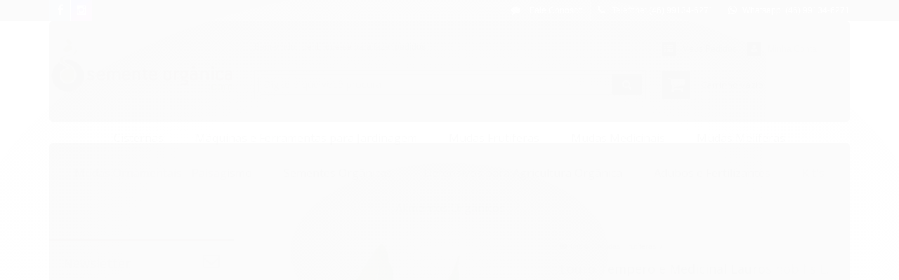

--- FILE ---
content_type: text/css
request_url: https://www.sementeorganica.com/tema.css?v=20250623-165057
body_size: 500
content:
body {

	font-family: 'Verdana'
	
	, Geneva
	
	,sans-serif;


	
	background-image: url("https://cdn.awsli.com.br/18/18885/arquivos/BACK-WOOD-PB.png");
	
	
	
		background-position: top center;
	
	
		background-attachment: fixed;
	
	
		background-repeat: repeat-y;
	

}

:root {
  --cor-principal: #382a1f;
	--cor-botao: #382a1f;
}
a, a:hover, a:focus, .cor-principal, .menu a:hover, .atributo-comum a:hover span, .atributo-comum .active a span { color: #382a1f; } /* Cor Principal - Textos e Links */
.fundo-principal, .botao.principal, .botao.principal:hover, .menu li:hover > a .fundo-secundario, .flex-control-paging li a.flex-active, .dropdown-menu > li > a:hover, .filtro.lista ul li label:hover, .filtro.lista ul li.active label , .menu-simples li a:hover, .menu-simples li.active a { background-color: #382a1f; } /* Cor Principal - Background */
.borda-principal, .atributos ul li a:hover, .atributos ul li.active a, .tema-scuro .nav-tabs li.active a, .elastislide-carousel ul li.active a { border-color: #382a1f; } /* Cor Principal - Bordas */



:root {
  --cor-secundaria: #4d5950;
}
.cor-secundaria { color: #4d5950; }
.fundo-secundario { background-color: #4d5950; }
.borda-secundaria { border-color: #4d5950; }



.titulo {
	font-family: 'Open Sans'
  
  , serif;
	
	font-weight: 400;
	
	
}



#cabecalho {

	
		
		
		
		background-position: top center;
		
		
			background-repeat: no-repeat;
		
	
}



.barra-inicial { background-color: #444444; }




#rodape .institucional {
	
		
		
		
		background-position: top center;
		
		
			background-repeat: repeat;
		
	
}






--- FILE ---
content_type: text/css
request_url: https://www.sementeorganica.com/avancado.css?v=20250623-165057
body_size: 192
content:
.fale-conosco .icone-chat:before {
content: '';
background: url(//cdn.awsli.com.br/temas/41/chat.png);
width: 42px;
height: 42px;
display: inline-block;
vertical-align: middle;
margin-top:7px;
}

.barra-inicial {
padding: 0;
margin: 0;
}

/* GERAL */

#cabecalho > .conteiner > .menu.superior { text-align: center;}
#cabecalho > .conteiner > .menu.superior .nivel-um > li { float: none; display: inline-block;}
#cabecalho > .conteiner > .menu.superior .nivel-um > li:hover { background-color: #eaeaea;}
#rodape .conteiner > .institucional .pagamento-selos { background: transparent; }

/* GERAL */
